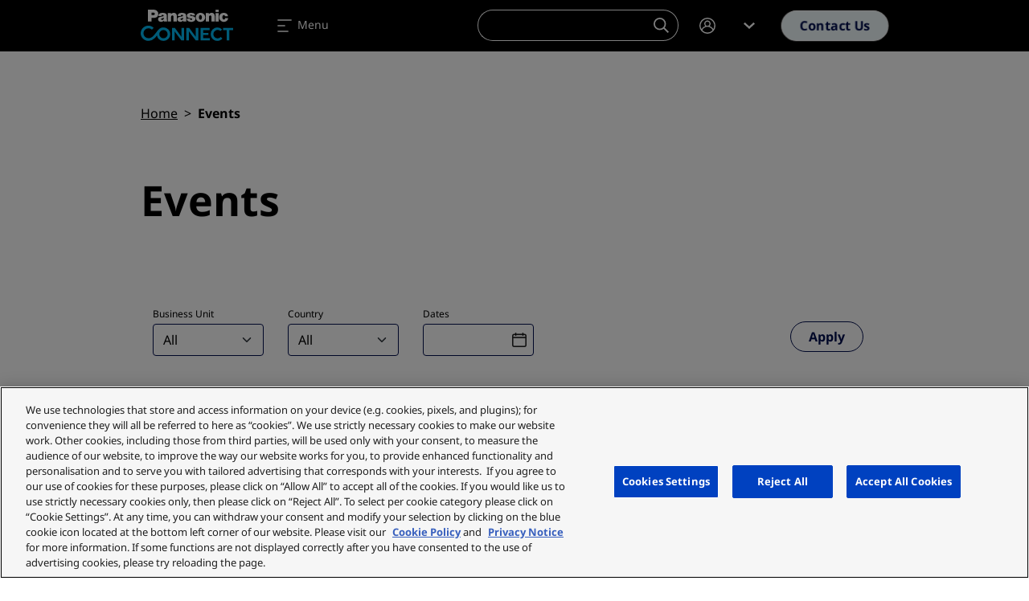

--- FILE ---
content_type: application/javascript
request_url: https://cdn.cookielaw.org/consent/ced1753e-3d0e-44ac-b408-ef5bb24244e1/OtAutoBlock.js
body_size: 7278
content:
(function(){function q(a){var c=[],b=[],e=function(f){for(var g={},h=0;h<u.length;h++){var d=u[h];if(d.Tag===f){g=d;break}var l=void 0,k=d.Tag;var C=(k=-1!==k.indexOf("http:")?k.replace("http:",""):k.replace("https:",""),-1!==(l=k.indexOf("?"))?k.replace(k.substring(l),""):k);if(f&&(-1!==f.indexOf(C)||-1!==d.Tag.indexOf(f))){g=d;break}}return g}(a);return e.CategoryId&&(c=e.CategoryId),e.Vendor&&(b=e.Vendor.split(":")),!e.Tag&&D&&(b=c=function(f){var g=[],h=function(d){var l=document.createElement("a");
return l.href=d,-1!==(d=l.hostname.split(".")).indexOf("www")||2<d.length?d.slice(1).join("."):l.hostname}(f);return g=v.some(function(d){return d===h})?["C0004"]:g}(a)),{categoryIds:c,vsCatIds:b}}function w(a){return!a||!a.length||(a&&window.OptanonActiveGroups?a.every(function(c){return-1!==window.OptanonActiveGroups.indexOf(","+c+",")}):void 0)}function m(a,c){void 0===c&&(c=null);var b=window,e=b.OneTrust&&b.OneTrust.IsVendorServiceEnabled;b=e&&b.OneTrust.IsVendorServiceEnabled();return"Categories"===
r||"All"===r&&e&&!b?w(a):("Vendors"===r||"All"===r&&e&&b)&&w(c)}function n(a){a=a.getAttribute("class")||"";return-1!==a.indexOf("optanon-category")||-1!==a.indexOf("ot-vscat")}function p(a){return a.hasAttribute("data-ot-ignore")}function x(a,c,b){void 0===b&&(b=null);var e=a.join("-"),f=b&&b.join("-"),g=c.getAttribute("class")||"",h="",d=!1;a&&a.length&&-1===g.indexOf("optanon-category-"+e)&&(h=("optanon-category-"+e).trim(),d=!0);b&&b.length&&-1===g.indexOf("ot-vscat-"+f)&&(h+=" "+("ot-vscat-"+
f).trim(),d=!0);d&&c.setAttribute("class",h+" "+g)}function y(a,c,b){void 0===b&&(b=null);var e;a=a.join("-");b=b&&b.join("-");return-1===c.indexOf("optanon-category-"+a)&&(e=("optanon-category-"+a).trim()),-1===c.indexOf("ot-vscat-"+b)&&(e+=" "+("ot-vscat-"+b).trim()),e+" "+c}function z(a){var c,b=q(a.src||"");(b.categoryIds.length||b.vsCatIds.length)&&(x(b.categoryIds,a,b.vsCatIds),m(b.categoryIds,b.vsCatIds)||(a.type="text/plain"),a.addEventListener("beforescriptexecute",c=function(e){"text/plain"===
a.getAttribute("type")&&e.preventDefault();a.removeEventListener("beforescriptexecute",c)}))}function A(a){var c=a.src||"",b=q(c);(b.categoryIds.length||b.vsCatIds.length)&&(x(b.categoryIds,a,b.vsCatIds),m(b.categoryIds,b.vsCatIds)||(a.removeAttribute("src"),a.setAttribute("data-src",c)))}var u=JSON.parse('[{"Tag":"https://eu.connect.panasonic.com/themes/custom/panasonic/assets/img/btn-play.png","CategoryId":["C0002","C0003","C0004"],"Vendor":null},{"Tag":"https://www.googletagmanager.com/gtm.js","CategoryId":["C0002","C0004"],"Vendor":null},{"Tag":"https://d.la1-c1-cdg.salesforceliveagent.com/chat/rest/EmbeddedService/EmbeddedServiceConfig.jsonp","CategoryId":["C0003"],"Vendor":null},{"Tag":"https://eu.connect.panasonic.com/sites/default/files/styles/card/public/media/image/2024-04/PT-VMZ7ST_Series_black_front.png","CategoryId":["C0002","C0003","C0004"],"Vendor":null},{"Tag":"https://eu.connect.panasonic.com/sites/default/files/styles/card/public/media/image/2023-09/lmz420specen-thumbnail.jpg","CategoryId":["C0002","C0003","C0004"],"Vendor":null},{"Tag":"https://eu.connect.panasonic.com/sites/default/files/media/image/2023-06/au.png","CategoryId":["C0002","C0003","C0004"],"Vendor":null},{"Tag":"https://www.clarity.ms/s/0.7.56/clarity.js","CategoryId":["C0002"],"Vendor":null},{"Tag":"https://eu.connect.panasonic.com/sites/default/files/styles/card/public/media/image/2024-04/PT-VMZ7ST_Series_white_left.png","CategoryId":["C0002","C0003","C0004"],"Vendor":null},{"Tag":"https://lonrtp1.marketo.com/gw1/ga/sgm","CategoryId":["C0004"],"Vendor":null},{"Tag":"https://eu.connect.panasonic.com/sites/default/files/styles/card/public/media/image/2024-10/toughbookg2imageambulanceemstabletcarbehind.jpg","CategoryId":["C0002","C0003","C0004"],"Vendor":null},{"Tag":"https://service.force.com/embeddedservice/5.0/utils/common.min.js","CategoryId":["C0002","C0003"],"Vendor":null},{"Tag":"https://eu.connect.panasonic.com/gb/en/product-groups/visual-system-solutions-projectors","CategoryId":["C0002"],"Vendor":null},{"Tag":"https://eu.connect.panasonic.com/gb/en/product-groups/robot-welding-system-solutions","CategoryId":["C0002"],"Vendor":null},{"Tag":"https://eu.connect.panasonic.com/sites/default/files/styles/card/public/media/image/2023-04/virtual-showroom-image-2-min_0.jpg","CategoryId":["C0002","C0003","C0004"],"Vendor":null},{"Tag":"https://eu.connect.panasonic.com/gb/en/news/remotely-managed-service-optimises-complex-projection-environments","CategoryId":["C0002"],"Vendor":null},{"Tag":"https://service.force.com/embeddedservice/5.0/esw.min.css","CategoryId":["C0002","C0003"],"Vendor":null},{"Tag":"https://eu.connect.panasonic.com/sites/default/files/js/js_-AhntRw37uuffhTBoQOmjuYmGtoLn0-5GxFJ3XD6Ups.js","CategoryId":["C0004"],"Vendor":null},{"Tag":"https://eu.connect.panasonic.com/themes/custom/panasonic/assets/fonts/NotoSans/NotoSans-BoldItalic.ttf","CategoryId":["C0002","C0003","C0004"],"Vendor":null},{"Tag":"https://eu.connect.panasonic.com/sites/default/files/styles/card/public/media/image/2024-11/copyofheadernewweb1.png","CategoryId":["C0002","C0003","C0004"],"Vendor":null},{"Tag":"https://eu.connect.panasonic.com/sites/default/files/styles/card/public/media/image/2024-07/smttechday2024header.png","CategoryId":["C0002","C0003","C0004"],"Vendor":null},{"Tag":"https://eu.connect.panasonic.com/sites/default/files/media/image/2022-11/turkey.png","CategoryId":["C0002","C0003","C0004"],"Vendor":null},{"Tag":"https://lonrtp1.marketo.com/gw1/msg","CategoryId":["C0004"],"Vendor":null},{"Tag":"https://eu.connect.panasonic.com/sites/default/files/styles/card/public/media/image/2022-09/collaboration3_0.jpg","CategoryId":["C0002","C0003","C0004"],"Vendor":null},{"Tag":"https://eu.connect.panasonic.com/sites/default/files/styles/card/public/media/image/2024-09/toughbook-33-carry-open-handle-2.jpg","CategoryId":["C0004"],"Vendor":null},{"Tag":"https://eu.connect.panasonic.com/sites/default/files/styles/card/public/media/image/2024-04/PT-VMZ7ST_Series_white_slant_low.png","CategoryId":["C0002","C0003","C0004"],"Vendor":null},{"Tag":"https://eu.connect.panasonic.com/sites/default/files/styles/card/public/media/image/2022-10/122380-manufacturing-04.jpg","CategoryId":["C0002","C0003","C0004"],"Vendor":null},{"Tag":"https://eu.connect.panasonic.com/sites/default/files/media/image/2022-11/uk0.png","CategoryId":["C0002","C0003","C0004"],"Vendor":null},{"Tag":"https://sc.lfeeder.com/lftracker_v1_p1e024BEzoW7GB6d.js","CategoryId":["C0004"],"Vendor":null},{"Tag":"https://eu.connect.panasonic.com/sites/default/files/js/js_Wv3PWeSG0hGyAuxR7Dh6vdJfHDrXufvZy11gIrdOL4U.js","CategoryId":["C0002","C0003","C0004"],"Vendor":null},{"Tag":"https://eu.connect.panasonic.com/sites/default/files/styles/card/public/media/image/2023-05/pan-keyvisual-licht-bogen-min.jpg","CategoryId":["C0002","C0003","C0004"],"Vendor":null},{"Tag":"https://eu.connect.panasonic.com/sites/default/files/media/image/2023-06/sg.png","CategoryId":["C0002","C0003","C0004"],"Vendor":null},{"Tag":"https://eu.connect.panasonic.com/sites/default/files/styles/main/public/media/image/2022-09/gemba-3-1_0.jpg","CategoryId":["C0002","C0003","C0004"],"Vendor":null},{"Tag":"https://eu.connect.panasonic.com/sites/default/files/css/css_7DPPOu7N1n4MHOgi-Dn2yrTuN3TgTrll341_WkbtaPk.css","CategoryId":["C0002","C0003","C0004"],"Vendor":null},{"Tag":"https://eu.connect.panasonic.com/sites/default/files/styles/card/public/media/image/2024-10/headerfortoughtalk16.png","CategoryId":["C0002","C0003","C0004"],"Vendor":null},{"Tag":"https://eu.connect.panasonic.com/sites/default/files/styles/card/public/media/image/2024-08/ptz-camera-system-lineup-thumbnail.jpg","CategoryId":["C0002","C0003","C0004"],"Vendor":null},{"Tag":"https://eu.connect.panasonic.com/themes/custom/panasonic/assets/img/bg/CURVE_MASK.svg","CategoryId":["C0002","C0003","C0004"],"Vendor":null},{"Tag":"https://eu.connect.panasonic.com/sites/default/files/media/image/2022-11/denmark.png","CategoryId":["C0002","C0003","C0004"],"Vendor":null},{"Tag":"https://eu.connect.panasonic.com/sites/default/files/styles/main/public/media/image/2023-04/vssdisplaysignage-min.jpg","CategoryId":["C0002","C0003","C0004"],"Vendor":null},{"Tag":"https://lonrtp1-cdn.marketo.com/rtp-api/v1/rtp.js","CategoryId":["C0004"],"Vendor":null},{"Tag":"https://eu.connect.panasonic.com/sites/default/files/styles/half/public/media/image/2024-10/istock-2150276038.jpg","CategoryId":["C0002","C0003","C0004"],"Vendor":null},{"Tag":"https://eu.connect.panasonic.com/sites/default/files/styles/card/public/media/image/2022-09/header-img2x-1_0.jpg","CategoryId":["C0002","C0003","C0004"],"Vendor":null},{"Tag":"https://eu.connect.panasonic.com/sites/default/files/styles/half/public/media/image/2023-04/homepagebanner-min.jpg","CategoryId":["C0002","C0003","C0004"],"Vendor":null},{"Tag":"https://eu.connect.panasonic.com/sites/default/files/styles/main/public/media/image/2023-04/faceit-and-panasonic-ensure-its-game-2-min.jpg","CategoryId":["C0002","C0003","C0004"],"Vendor":null},{"Tag":"https://eu.connect.panasonic.com/sites/default/files/styles/card/public/media/image/2022-01/toughbook-33-image-data-7-min.jpeg","CategoryId":["C0004"],"Vendor":null},{"Tag":"https://eu.connect.panasonic.com/sites/default/files/styles/full/public/media/image/2022-12/karcherdeliverstechnicalserviceexcellencewithpanasonictoughbook1.jpg","CategoryId":["C0002","C0003","C0004"],"Vendor":null},{"Tag":"https://eu.connect.panasonic.com/sites/default/files/styles/card/public/media/image/2023-12/ps5x4990nishiumacopy.jpg","CategoryId":["C0004"],"Vendor":null},{"Tag":"https://eu.connect.panasonic.com/sites/default/files/styles/card/public/media/image/2024-09/pt-vmz7stspecententative-thumbnail.jpg","CategoryId":["C0002","C0003","C0004"],"Vendor":null},{"Tag":"https://eu.connect.panasonic.com/sites/default/files/media/image/2022-11/slovakia.png","CategoryId":["C0002","C0003","C0004"],"Vendor":null},{"Tag":"https://eu.connect.panasonic.com/sites/default/files/styles/card/public/media/image/2023-07/panasonicunveilsptzcameraautotrackingserveratinfocomm2017-videocover.jpg","CategoryId":["C0002","C0003","C0004"],"Vendor":null},{"Tag":"https://eu.connect.panasonic.com/sites/default/files/css/css_mufGo95ol6VT2wi-Joux4kSIoeI2VcA1LRTWXcu9y14.css","CategoryId":["C0004"],"Vendor":null},{"Tag":"https://eu.connect.panasonic.com/sites/default/files/styles/full/public/media/image/2023-05/adobestock515799849-min_3.jpg","CategoryId":["C0002","C0003","C0004"],"Vendor":null},{"Tag":"https://eu.connect.panasonic.com/sites/default/files/js/js_v122kcvJy16omN65-Rb0UndO25CPv-oXWRyAU3n8LW4.js","CategoryId":["C0002","C0003","C0004"],"Vendor":null},{"Tag":"https://eu.connect.panasonic.com/themes/custom/panasonic/assets/img/placeholder/card.png","CategoryId":["C0002","C0003","C0004"],"Vendor":null},{"Tag":"https://eu.connect.panasonic.com/sites/default/files/css/css_4c72XBuw_uGshaOYJvlJLfiNrR2LGCNSma1M7wIVr08.css","CategoryId":["C0002","C0003","C0004"],"Vendor":null},{"Tag":"https://eu.connect.panasonic.com/sites/default/files/styles/card/public/media/image/2024-09/pt-vmz6stspecententative-thumbnail.jpg","CategoryId":["C0002","C0003","C0004"],"Vendor":null},{"Tag":"https://eu.connect.panasonic.com/sites/default/files/styles/card/public/media/image/2024-10/staffs-day2-2001.jpg","CategoryId":["C0002","C0003","C0004"],"Vendor":null},{"Tag":"https://eu.connect.panasonic.com/sites/default/files/js/js_Ln9VtRC3osNO3oGvBk9nnAx4yFupA0Bg6P9Vo9xAVmk.js","CategoryId":["C0002","C0003","C0004"],"Vendor":null},{"Tag":"https://www.googletagmanager.com/gtag/js","CategoryId":["C0002","C0004"],"Vendor":null},{"Tag":"https://eu.connect.panasonic.com/sites/default/files/styles/card/public/media/image/2024-09/toughbook-33-police-2.jpg","CategoryId":["C0004"],"Vendor":null},{"Tag":"https://lonrtp1.marketo.com/gw1/trw","CategoryId":["C0004"],"Vendor":null},{"Tag":"https://eu.connect.panasonic.com/sites/default/files/styles/half/public/media/image/2022-10/matterportheaderimage1200x470.jpg","CategoryId":["C0002","C0003","C0004"],"Vendor":null},{"Tag":"https://eu.connect.panasonic.com/sites/default/files/js/js_92n1Xz6WQY23RTSYAKjDDaoUhi9nlQgeQaGcTNzgC0w.js","CategoryId":["C0004"],"Vendor":null},{"Tag":"https://eu.connect.panasonic.com/sites/default/files/styles/card/public/media/image/2024-04/PT-VMZ7ST_Series_white_right.png","CategoryId":["C0002","C0003","C0004"],"Vendor":null},{"Tag":"https://eu.connect.panasonic.com/sites/default/files/styles/card/public/media/image/2024-07/header2880x1630v32x.jpg","CategoryId":["C0002","C0003","C0004"],"Vendor":null},{"Tag":"https://www.clarity.ms/s/0.7.47/clarity.js","CategoryId":["C0002"],"Vendor":null},{"Tag":"https://eu.connect.panasonic.com/sites/default/files/styles/card/public/media/image/2024-10/azumutaxpanasonictoughbook.png","CategoryId":["C0002","C0003","C0004"],"Vendor":null},{"Tag":"https://service.force.com/embeddedservice/5.0/frame/chasitor.esw.min.js","CategoryId":["C0002","C0003"],"Vendor":null},{"Tag":"https://eu.connect.panasonic.com/sites/default/files/css/css_myG6vVEh3P6fAai9qqvE1J71QMWD5j7iC9meeqPaoCw.css","CategoryId":["C0002","C0003","C0004"],"Vendor":null},{"Tag":"https://eu.connect.panasonic.com/sites/default/files/styles/card/public/media/image/2024-04/PT-VMZ7ST_Series_white_rear.png","CategoryId":["C0002","C0003","C0004"],"Vendor":null},{"Tag":"https://px.ads.linkedin.com/wa/","CategoryId":["C0004"],"Vendor":null},{"Tag":"https://eu.connect.panasonic.com/sites/default/files/styles/card/public/media/image/2024-09/shutterstock2111926907.jpg","CategoryId":["C0004"],"Vendor":null},{"Tag":"https://eu.connect.panasonic.com/sites/default/files/media/image/2022-11/finland.png","CategoryId":["C0002","C0003","C0004"],"Vendor":null},{"Tag":"https://eu.connect.panasonic.com/sites/default/files/styles/card/public/media/image/2024-06/rq50kimagehockeyhigh.jpg","CategoryId":["C0002","C0003","C0004"],"Vendor":null},{"Tag":"https://eu.connect.panasonic.com/sites/default/files/media/image/2022-11/czech.png","CategoryId":["C0002","C0003","C0004"],"Vendor":null},{"Tag":"https://eu.connect.panasonic.com/sites/default/files/styles/full/public/media/image/2024-11/screenshot-2024-11-19-15-19-31-future-european-business-5-game-changing-strategies-growth.gif","CategoryId":["C0002","C0003","C0004"],"Vendor":null},{"Tag":"https://eu.connect.panasonic.com/sites/default/files/styles/card/public/media/image/2024-09/4kstudiocamerapr-header.png","CategoryId":["C0004"],"Vendor":null},{"Tag":"https://eu.connect.panasonic.com/themes/custom/panasonic/assets/img/placeholder/hero.png","CategoryId":["C0002","C0003","C0004"],"Vendor":null},{"Tag":"https://eu.connect.panasonic.com/sites/default/files/styles/main/public/media/image/2024-06/toughbook.jpg","CategoryId":["C0002","C0003","C0004"],"Vendor":null},{"Tag":"https://eu.connect.panasonic.com/themes/custom/panasonic/assets/img/logos/logo-panasonic_connect-2_lines-dark-colour.svg","CategoryId":["C0002","C0003","C0004"],"Vendor":null},{"Tag":"https://eu.connect.panasonic.com/sites/default/files/styles/card/public/media/image/2024-09/toughbookg2ambulanceimage11.jpg","CategoryId":["C0004"],"Vendor":null},{"Tag":"https://eu.connect.panasonic.com/sites/default/files/media/image/2022-11/italy.png","CategoryId":["C0002","C0003","C0004"],"Vendor":null},{"Tag":"https://eu.connect.panasonic.com/sites/default/files/styles/card/public/media/image/2024-04/PT-VMZ7ST_Series_black_top.png","CategoryId":["C0002","C0003","C0004"],"Vendor":null},{"Tag":"https://eu.connect.panasonic.com/sites/default/files/styles/card/public/media/image/2022-10/matterportheaderimage1200x470_0.jpg","CategoryId":["C0002","C0003","C0004"],"Vendor":null},{"Tag":"https://eu.connect.panasonic.com/sites/default/files/styles/full/public/media/image/2022-11/shutterstock174966596.jpg","CategoryId":["C0002","C0003","C0004"],"Vendor":null},{"Tag":"https://eu.connect.panasonic.com/sites/default/files/styles/main/public/media/image/2024-11/adimg04.jpg","CategoryId":["C0002","C0003","C0004"],"Vendor":null},{"Tag":"https://eu.connect.panasonic.com/sites/default/files/styles/card/public/media/image/2024-09/TOUGHBOOK%20G2%20image%20forestry%20front.jpg","CategoryId":["C0004"],"Vendor":null},{"Tag":"https://eu.connect.panasonic.com/sites/default/files/styles/full/public/media/image/2023-05/p1029358snippetimage-min.jpg","CategoryId":["C0002","C0003","C0004"],"Vendor":null},{"Tag":"https://884-cqi-581.mktoresp.com/webevents/visitWebPage","CategoryId":["C0004"],"Vendor":null},{"Tag":"https://eu.connect.panasonic.com/sites/default/files/styles/card/public/media/image/2024-08/making-immersive-experiences-more-sustainable-hero-banner.jpg","CategoryId":["C0004"],"Vendor":null},{"Tag":"https://eu.connect.panasonic.com/sites/default/files/js/js_CUuTpvC54VYT6SHQolcBD2xAUDmuczTSt7vCDs4oxW8.js","CategoryId":["C0002","C0003","C0004"],"Vendor":null},{"Tag":"https://eu.connect.panasonic.com/sites/default/files/styles/card/public/media/image/2023-04/vssdisplaysignage-min.jpg","CategoryId":["C0002","C0003","C0004"],"Vendor":null},{"Tag":"https://eu.connect.panasonic.com/sites/default/files/styles/card/public/media/image/2024-04/PT-VMZ7ST_Series_black_right.png","CategoryId":["C0002","C0003","C0004"],"Vendor":null},{"Tag":"https://service.force.com/embeddedservice/5.0/esw.html","CategoryId":["C0002","C0003"],"Vendor":null},{"Tag":"https://eu.connect.panasonic.com/sites/default/files/styles/card/public/media/image/2024-01/et-sbfmp10gspecen-thumbnail.jpg","CategoryId":["C0002","C0003","C0004"],"Vendor":null},{"Tag":"https://eu.connect.panasonic.com/sites/default/files/js/js_Cz7jnpijS6dQ4mZ7JSJNA5DYJkZJzo8RHDOqr5x3dR4.js","CategoryId":["C0004"],"Vendor":null},{"Tag":"https://eu.connect.panasonic.com/themes/custom/panasonic/assets/fonts/NotoSans/NotoSans-Bold.ttf","CategoryId":["C0002","C0003","C0004"],"Vendor":null},{"Tag":"https://eu.connect.panasonic.com/sites/default/files/styles/main/public/media/image/2024-11/led110ad12arearhi-res.jpg","CategoryId":["C0002","C0003","C0004"],"Vendor":null},{"Tag":"https://eu.connect.panasonic.com/sites/default/files/styles/card/public/media/image/2024-11/product-overview-brochure-november-2024-thumbnail.jpg","CategoryId":["C0002","C0003","C0004"],"Vendor":null},{"Tag":"https://eu.connect.panasonic.com/sites/default/files/styles/card/public/media/image/2024-10/ndilogo.png","CategoryId":["C0002","C0003","C0004"],"Vendor":null},{"Tag":"https://eu.connect.panasonic.com/sites/default/files/styles/card/public/media/image/2023-04/faceit-and-panasonic-ensure-its-game-2-min.jpg","CategoryId":["C0002","C0003","C0004"],"Vendor":null},{"Tag":"https://eu.connect.panasonic.com/sites/default/files/styles/main/public/media/image/2023-05/toughis-tunnelyellow-min.jpg","CategoryId":["C0002","C0003","C0004"],"Vendor":null},{"Tag":"https://eu.connect.panasonic.com/sites/default/files/media/image/2022-11/poland.png","CategoryId":["C0002","C0003","C0004"],"Vendor":null},{"Tag":"https://www.google-analytics.com/analytics.js","CategoryId":["C0002"],"Vendor":null},{"Tag":"https://eu.connect.panasonic.com/sites/default/files/styles/card/public/media/image/2024-12/headernewweb2.png","CategoryId":["C0002","C0003","C0004"],"Vendor":null},{"Tag":"https://eu.connect.panasonic.com/sites/default/files/styles/half/public/media/image/2022-10/keyimg.jpg","CategoryId":["C0002","C0003","C0004"],"Vendor":null},{"Tag":"https://eu.connect.panasonic.com/sites/default/files/styles/card/public/media/image/2023-09/tmx380gspecen-thumbnail.jpg","CategoryId":["C0002","C0003","C0004"],"Vendor":null},{"Tag":"https://eu.connect.panasonic.com/sites/default/files/styles/card/public/media/image/2024-10/aw-he145cad-thumbnail.jpg","CategoryId":["C0002","C0003","C0004"],"Vendor":null},{"Tag":"https://eu.connect.panasonic.com/sites/default/files/styles/card/public/media/image/2023-09/tmz400gspecen-thumbnail.jpg","CategoryId":["C0002","C0003","C0004"],"Vendor":null},{"Tag":"https://eu.connect.panasonic.com/sites/default/files/styles/card/public/media/image/2022-11/122380public-service-05.jpg","CategoryId":["C0002","C0003","C0004"],"Vendor":null},{"Tag":"https://c.clarity.ms/c.gif","CategoryId":["C0002"],"Vendor":null},{"Tag":"https://eu.connect.panasonic.com/themes/custom/panasonic/assets/img/ajax-loader.gif","CategoryId":["C0002","C0003","C0004"],"Vendor":null},{"Tag":"https://eu.connect.panasonic.com/sites/default/files/styles/card/public/media/image/2024-09/tudelfthydromotionboatflying.png","CategoryId":["C0004"],"Vendor":null},{"Tag":"https://eu.connect.panasonic.com/sites/default/files/styles/card/public/media/image/2024-09/toughbookg2mk3wesbitebannerpromopr.jpg","CategoryId":["C0004"],"Vendor":null},{"Tag":"https://eu.connect.panasonic.com/sites/default/files/styles/card/public/media/image/2024-04/PT-VMZ7ST_Series_black_ceiling_mount_rear.png","CategoryId":["C0002","C0003","C0004"],"Vendor":null},{"Tag":"https://eu.connect.panasonic.com/sites/default/files/js/js_wr63xGHtfKovQOErcX2vsRxoGvi-6skUTzc3qhyfGyk.js","CategoryId":["C0002","C0003","C0004"],"Vendor":null},{"Tag":"https://eu.connect.panasonic.com/sites/default/files/styles/card/public/media/image/2024-08/blog-thekeytoavoipsuccessherobanner.jpg","CategoryId":["C0002","C0003","C0004"],"Vendor":null},{"Tag":"https://x.clarity.ms/collect","CategoryId":["C0002"],"Vendor":null},{"Tag":"https://eu.connect.panasonic.com/sites/default/files/styles/card/public/media/image/2024-10/tb33-mk4-concept3-2000px.jpg","CategoryId":["C0002","C0003","C0004"],"Vendor":null},{"Tag":"https://eu.connect.panasonic.com/sites/default/files/styles/full/public/media/image/2022-10/gpipatternbanner-003.png","CategoryId":["C0002","C0003","C0004"],"Vendor":null},{"Tag":"https://snap.licdn.com/li.lms-analytics/insight.old.min.js","CategoryId":["C0004"],"Vendor":null},{"Tag":"https://eu.connect.panasonic.com/sites/default/files/styles/main/public/media/image/2024-07/drivingoperationalefficiencythroughprocessautomationanddataanalytics-thumbnail.jpg","CategoryId":["C0002","C0003","C0004"],"Vendor":null},{"Tag":"https://eu.connect.panasonic.com/sites/default/files/styles/main/public/media/image/2023-06/panasonicbusinessfocusongembaprocessinnovation-videocover.jpg","CategoryId":["C0002","C0003","C0004"],"Vendor":null},{"Tag":"https://eu.connect.panasonic.com/sites/default/files/styles/full/public/media/image/2024-11/onair.jpg","CategoryId":["C0002","C0003","C0004"],"Vendor":null},{"Tag":"https://eu.connect.panasonic.com/sites/default/files/styles/main/public/media/image/2024-06/broadcast.jpg","CategoryId":["C0002","C0003","C0004"],"Vendor":null},{"Tag":"https://eu.connect.panasonic.com/sites/default/files/styles/card/public/media/image/2024-10/bbcearthmelbourne-0254.jpg","CategoryId":["C0002","C0003","C0004"],"Vendor":null},{"Tag":"https://eu.connect.panasonic.com/sites/default/files/styles/card/public/media/image/2024-09/TOUGHBOOK%20G2%20image%20utility%20pipeline.jpg","CategoryId":["C0004"],"Vendor":null},{"Tag":"https://eu.connect.panasonic.com/sites/default/files/styles/card/public/media/image/2024-06/1st.jpg","CategoryId":["C0002","C0003","C0004"],"Vendor":null},{"Tag":"https://eu.connect.panasonic.com/sites/default/files/media/image/2022-11/germany.png","CategoryId":["C0002","C0003","C0004"],"Vendor":null},{"Tag":"https://eu.connect.panasonic.com/sites/default/files/styles/card/public/media/image/2023-09/rq50kdimensions-thumbnail.jpg","CategoryId":["C0004"],"Vendor":null},{"Tag":"https://service.force.com/embeddedservice/5.0/frame/filetransfer.esw.min.js","CategoryId":["C0002","C0003"],"Vendor":null},{"Tag":"https://eu.connect.panasonic.com/sites/default/files/styles/main/public/media/image/2023-06/servicetechnikdigitalbeikarcher-mitpanasonictoughbookzumexzellentenkarcherkundendienst-videocover.jpg","CategoryId":["C0002","C0003","C0004"],"Vendor":null},{"Tag":"https://eu.connect.panasonic.com/sites/default/files/styles/main/public/media/image/2023-06/panasonicconnectconnectingtotomorrow-videocover.jpg","CategoryId":["C0002","C0003","C0004"],"Vendor":null},{"Tag":"https://eu.connect.panasonic.com/sites/default/files/styles/main/public/media/image/2024-06/visual.jpg","CategoryId":["C0002","C0003","C0004"],"Vendor":null},{"Tag":"https://eu.connect.panasonic.com/sites/default/files/media/image/2022-11/sweden.png","CategoryId":["C0002","C0003","C0004"],"Vendor":null},{"Tag":"https://eu.connect.panasonic.com/sites/default/files/styles/card/public/media/image/2024-11/tb33-mk4-concept2-2000px1_0.jpg","CategoryId":["C0002","C0003","C0004"],"Vendor":null},{"Tag":"https://eu.connect.panasonic.com/sites/default/files/styles/main/public/media/image/2024-11/vanessa-loveric-video-thumbnail_0.jpg","CategoryId":["C0002","C0003","C0004"],"Vendor":null},{"Tag":"https://eu.connect.panasonic.com/sites/default/files/styles/card/public/media/image/2024-11/navigatingthefutureofeuropeanbusiness-featuredimage.jpg","CategoryId":["C0002","C0003","C0004"],"Vendor":null},{"Tag":"https://eu.connect.panasonic.com/sites/default/files/media/image/2022-11/hungary.png","CategoryId":["C0002","C0003","C0004"],"Vendor":null},{"Tag":"https://eu.connect.panasonic.com/sites/default/files/media/image/2022-11/spain.png","CategoryId":["C0002","C0003","C0004"],"Vendor":null},{"Tag":"https://eu.connect.panasonic.com/sites/default/files/js/js_fB0AEzjgRdV9xRltGRsPxveutHQ7nrpUA0eYqFsYWl0.js","CategoryId":["C0002","C0003","C0004"],"Vendor":null},{"Tag":"https://eu.connect.panasonic.com/sites/default/files/styles/card/public/media/image/2022-10/122380-entertainment-06.jpg","CategoryId":["C0002","C0003","C0004"],"Vendor":null},{"Tag":"https://eu.connect.panasonic.com/sites/default/files/styles/card/public/media/image/2023-06/aw-he145caten-thumbnail.jpg","CategoryId":["C0002","C0003","C0004"],"Vendor":null},{"Tag":"https://eu.connect.panasonic.com/gb/en/news/panasonic-toughbook-40mk2-revolutionising-rugged-device-market-ai","CategoryId":["C0002"],"Vendor":null},{"Tag":"https://eu.connect.panasonic.com/sites/default/files/styles/headshot_2x/public/media/image/2022-10/panasonic-hartmut-1-0.jpg","CategoryId":["C0002","C0003","C0004"],"Vendor":null},{"Tag":"https://eu.connect.panasonic.com/sites/default/files/css/css__-GlfXFYtSyeHPfoDKygAVWJcm4TEjZVx_mdf3DT7BE.css","CategoryId":["C0002","C0003","C0004"],"Vendor":null},{"Tag":"https://eu.connect.panasonic.com/sites/default/files/media/image/2023-06/vn.png","CategoryId":["C0002","C0003","C0004"],"Vendor":null},{"Tag":"https://eu.connect.panasonic.com/gb/en/about-panasonic-connect-europe","CategoryId":["C0002"],"Vendor":null},{"Tag":"https://eu.connect.panasonic.com/sites/default/files/styles/main/public/media/image/2024-11/adimg03.jpg","CategoryId":["C0002","C0003","C0004"],"Vendor":null},{"Tag":"https://eu.connect.panasonic.com/gb/en/case-studies/karcher-delivers-technical-service-excellence-panasonic-toughbook","CategoryId":["C0002"],"Vendor":null},{"Tag":"https://eu.connect.panasonic.com/gb/en/campaign/all-business-solutions-under-one-roof","CategoryId":["C0002"],"Vendor":null},{"Tag":"https://eu.connect.panasonic.com/sites/default/files/styles/full/public/media/image/2023-05/dsc01764-1-0-0-1-0-min.jpg","CategoryId":["C0002","C0003","C0004"],"Vendor":null},{"Tag":"https://w.clarity.ms/collect","CategoryId":["C0002"],"Vendor":null},{"Tag":"https://eu.connect.panasonic.com/sites/default/files/styles/card/public/media/image/2023-04/2101panasonic-campuslow0043headerimage1logo-min.jpg","CategoryId":["C0002","C0003","C0004"],"Vendor":null},{"Tag":"https://eu.connect.panasonic.com/sites/default/files/styles/card/public/media/image/2024-09/TOUGHBOOK%20G2%20image%20forestry%20map%20cloves.jpg","CategoryId":["C0004"],"Vendor":null},{"Tag":"https://eu.connect.panasonic.com/sites/default/files/styles/card/public/media/image/2024-09/aw-ub50ub10preliminary-thumbnail.jpg","CategoryId":["C0004"],"Vendor":null},{"Tag":"https://eu.connect.panasonic.com/sites/default/files/styles/card/public/media/image/2023-02/TOUGHBOOK%2033%20Fire%20%281%29.jpg","CategoryId":["C0004"],"Vendor":null},{"Tag":"https://eu.connect.panasonic.com/sites/default/files/styles/card/public/media/image/2022-10/mg10054.jpg","CategoryId":["C0002","C0003","C0004"],"Vendor":null},{"Tag":"https://eu.connect.panasonic.com/sites/default/files/styles/main/public/media/image/2024-07/panasonicconnect-allbusinesssolutionsunderoneroof-thumbnail.jpg","CategoryId":["C0002","C0003","C0004"],"Vendor":null},{"Tag":"https://eu.connect.panasonic.com/sites/default/files/styles/card/public/media/image/2022-10/macallan-projection-mapping-0.jpg","CategoryId":["C0002","C0003","C0004"],"Vendor":null},{"Tag":"https://px.ads.linkedin.com/collect","CategoryId":["C0004"],"Vendor":null},{"Tag":"https://eu.connect.panasonic.com/themes/custom/panasonic/assets/fonts/NotoSans/NotoSans-Regular.ttf","CategoryId":["C0002","C0003","C0004"],"Vendor":null},{"Tag":"https://eu.connect.panasonic.com/sites/default/files/styles/card/public/media/image/2024-02/panasonicquickrefdisplaysjanuary2024-thumbnail.jpg","CategoryId":["C0002","C0003","C0004"],"Vendor":null},{"Tag":"https://eu.connect.panasonic.com/sites/default/files/styles/main/public/media/image/2022-09/gemba-1-retail5-1_0.jpg","CategoryId":["C0002","C0003","C0004"],"Vendor":null},{"Tag":"https://eu.connect.panasonic.com/sites/default/files/styles/card/public/media/image/2023-06/auto-trackingaw-sf100aw-sf200july-2019-thumbnail.jpg","CategoryId":["C0002","C0003","C0004"],"Vendor":null},{"Tag":"https://eu.connect.panasonic.com/sites/default/files/styles/card/public/media/image/2024-09/TOUGHBOOK%20G2%20image%20utility.jpg","CategoryId":["C0004"],"Vendor":null},{"Tag":"https://eu.connect.panasonic.com/sites/default/files/media/image/2023-06/ph.png","CategoryId":["C0002","C0003","C0004"],"Vendor":null},{"Tag":"https://eu.connect.panasonic.com/sites/default/files/media/image/2023-06/nz.png","CategoryId":["C0002","C0003","C0004"],"Vendor":null},{"Tag":"https://eu.connect.panasonic.com/sites/default/files/styles/logo_2x/public/media/image/2022-12/karcherlogo.png","CategoryId":["C0002","C0003","C0004"],"Vendor":null},{"Tag":"https://eu.connect.panasonic.com/sites/default/files/styles/card/public/media/image/2024-11/copyofheadernewweb.png","CategoryId":["C0002","C0003","C0004"],"Vendor":null},{"Tag":"https://px.ads.linkedin.com/attribution_trigger","CategoryId":["C0004"],"Vendor":null},{"Tag":"https://eu.connect.panasonic.com/sites/default/files/styles/card/public/media/image/2024-04/PT-VMZ7ST_Series_black_left.png","CategoryId":["C0002","C0003","C0004"],"Vendor":null},{"Tag":"https://eu.connect.panasonic.com/sites/default/files/styles/card/public/media/image/2024-10/headernewweb5.png","CategoryId":["C0002","C0003","C0004"],"Vendor":null},{"Tag":"https://eu.connect.panasonic.com/sites/default/files/styles/main/public/media/image/2022-11/group1212x.png","CategoryId":["C0002","C0003","C0004"],"Vendor":null},{"Tag":"https://eu.connect.panasonic.com/sites/default/files/styles/full/public/media/image/2023-05/continental-automotive-1-1-min.jpg","CategoryId":["C0002","C0003","C0004"],"Vendor":null},{"Tag":"https://eu.connect.panasonic.com/sites/default/files/js/js__qDJ2X-RsiNhDpq9OXTA-0QLy2lhsiUahQoDMeYz9Xg.js","CategoryId":["C0002","C0003","C0004"],"Vendor":null},{"Tag":"https://eu.connect.panasonic.com/sites/default/files/media/image/2022-11/portugal.png","CategoryId":["C0002","C0003","C0004"],"Vendor":null},{"Tag":"https://eu.connect.panasonic.com/sites/default/files/styles/main/public/media/image/2022-09/gemba-image-0-0-1_0.jpg","CategoryId":["C0002","C0003","C0004"],"Vendor":null},{"Tag":"https://eu.connect.panasonic.com/themes/custom/panasonic/assets/fonts/slick/slick.woff","CategoryId":["C0002","C0003","C0004"],"Vendor":null},{"Tag":"https://eu.connect.panasonic.com/sites/default/files/styles/card/public/media/image/2024-09/TOUGHBOOK%20G2%20image%20forestry%20map%20cloves2.jpg","CategoryId":["C0004"],"Vendor":null},{"Tag":"https://eu.connect.panasonic.com/sites/default/files/styles/main/public/media/image/2022-10/headerbannerpfse1.png","CategoryId":["C0002","C0003","C0004"],"Vendor":null},{"Tag":"https://eu.connect.panasonic.com/sites/default/files/media/image/2023-06/my.png","CategoryId":["C0002","C0003","C0004"],"Vendor":null},{"Tag":"https://eu.connect.panasonic.com/sites/default/files/styles/card/public/media/image/2023-06/useptzcameracontrollersalongsideauto-trackingsoftwarehowto-videos-videocover.jpg","CategoryId":["C0002","C0003","C0004"],"Vendor":null},{"Tag":"https://eu.connect.panasonic.com/sites/default/files/media/image/2022-11/netherlands.png","CategoryId":["C0002","C0003","C0004"],"Vendor":null},{"Tag":"https://eu.connect.panasonic.com/sites/default/files/styles/card/public/media/image/2024-10/radaurinetown5credit-lindacarter.jpg","CategoryId":["C0002","C0003","C0004"],"Vendor":null},{"Tag":"https://eu.connect.panasonic.com/sites/default/files/styles/main/public/media/image/2024-06/sustainability.jpg","CategoryId":["C0002","C0003","C0004"],"Vendor":null},{"Tag":"https://eu.connect.panasonic.com/sites/default/files/media/image/2022-11/norway.png","CategoryId":["C0002","C0003","C0004"],"Vendor":null},{"Tag":"https://eu.connect.panasonic.com/sites/default/files/js/js_0VRMRQTDsH6ipuuEWdJllsa8_I-gIxG2Taoei2JJeH4.js","CategoryId":["C0004"],"Vendor":null},{"Tag":"https://eu.connect.panasonic.com/sites/default/files/styles/main/public/media/image/2023-04/websiteimage3ie-book.jpg","CategoryId":["C0002","C0003","C0004"],"Vendor":null},{"Tag":"https://eu.connect.panasonic.com/sites/default/files/styles/card/public/media/image/2023-06/howtousethehigh-sensitivitymodeontheaw-ue100ptzcamerapanasonicbroadcastproav-videocover.jpg","CategoryId":["C0002","C0003","C0004"],"Vendor":null},{"Tag":"https://eu.connect.panasonic.com/sites/default/files/styles/card/public/media/image/2024-10/p8241866-enhanced-nr.gif","CategoryId":["C0002","C0003","C0004"],"Vendor":null},{"Tag":"https://service.force.com/embeddedservice/5.0/client/liveagent.esw.min.js","CategoryId":["C0002","C0003"],"Vendor":null},{"Tag":"https://eu.connect.panasonic.com/sites/default/files/media/image/2023-06/id.png","CategoryId":["C0002","C0003","C0004"],"Vendor":null},{"Tag":"https://eu.connect.panasonic.com/sites/default/files/js/js_cbHW8aDw_LwcsE0AR21EBO6ZHrR4r0HJKGLIgJs9ISk.js","CategoryId":["C0002","C0003","C0004"],"Vendor":null},{"Tag":"https://eu.connect.panasonic.com/sites/default/files/styles/card/public/media/image/2024-04/PT-VMZ7ST_Series_black_slant.png","CategoryId":["C0002","C0003","C0004"],"Vendor":null},{"Tag":"https://service.force.com/embeddedservice/5.0/frame/session.esw.min.js","CategoryId":["C0002","C0003"],"Vendor":null},{"Tag":"https://eu.connect.panasonic.com/sites/default/files/styles/card/public/media/image/2022-10/robotweldingweldingtorchinspection.jpg","CategoryId":["C0002","C0003","C0004"],"Vendor":null},{"Tag":"https://eu.connect.panasonic.com/sites/default/files/js/js_6CH7C1wlEJubp_yk705wrwb5zFKacIGWEYuEQrMG9tU.js","CategoryId":["C0002","C0003","C0004"],"Vendor":null},{"Tag":"https://eu.connect.panasonic.com/sites/default/files/styles/full/public/media/image/2023-07/case-study-new-albano-campus-case-room-infotek-tm_2.jpg","CategoryId":["C0002","C0003","C0004"],"Vendor":null},{"Tag":"https://eu.connect.panasonic.com/themes/custom/panasonic/assets/img/bg/bg-map.svg","CategoryId":["C0002","C0003","C0004"],"Vendor":null},{"Tag":"https://eu.connect.panasonic.com/sites/default/files/styles/card/public/media/image/2024-10/headernewweb1.png","CategoryId":["C0002","C0003","C0004"],"Vendor":null},{"Tag":"https://eu.connect.panasonic.com/sites/default/files/media/image/2022-11/switzerland.png","CategoryId":["C0002","C0003","C0004"],"Vendor":null},{"Tag":"https://eu.connect.panasonic.com/sites/default/files/js/js_NEG0uP-XqYNuF3VSjlAVXRo0rSndLUNrGGCx7BBGb7w.js","CategoryId":["C0002","C0003","C0004"],"Vendor":null},{"Tag":"https://eu.connect.panasonic.com/sites/default/files/styles/main/public/media/image/2024-06/retail.jpg","CategoryId":["C0002","C0003","C0004"],"Vendor":null},{"Tag":"https://munchkin.marketo.net/munchkin.js","CategoryId":["C0002","C0004"],"Vendor":null},{"Tag":"https://eu.connect.panasonic.com/sites/default/files/styles/card/public/media/image/2024-06/robotweldingseam.png","CategoryId":["C0004"],"Vendor":null},{"Tag":"https://eu.connect.panasonic.com/sites/default/files/styles/full/public/media/image/2022-12/karcherdeliverstechnicalserviceexcellencewithpanasonictoughbook3.jpg","CategoryId":["C0002","C0003","C0004"],"Vendor":null},{"Tag":"https://bat.bing.com/actionp/0","CategoryId":["C0004"],"Vendor":null},{"Tag":"https://eu.connect.panasonic.com/sites/default/files/styles/card/public/media/image/2023-11/panasonic-visualquickreferencelensfinal-thumbnail.jpg","CategoryId":["C0002","C0003","C0004"],"Vendor":null},{"Tag":"https://eu.connect.panasonic.com/sites/default/files/styles/card/public/media/image/2024-09/websitebannerg2mk3.jpg","CategoryId":["C0002","C0003","C0004"],"Vendor":null},{"Tag":"https://eu.connect.panasonic.com/sites/default/files/styles/card/public/media/image/2024-11/1headermathskarlsson.png","CategoryId":["C0002","C0003","C0004"],"Vendor":null},{"Tag":"https://eu.connect.panasonic.com/sites/default/files/css/css_MQJteNnPaOF3ut_B3qu6m9futamWNqLB2IeRZTh34a4.css","CategoryId":["C0002","C0003","C0004"],"Vendor":null},{"Tag":"https://eu.connect.panasonic.com/libraries/lite-youtube-embed/src/lite-yt-embed.js","CategoryId":["C0002","C0003","C0004"],"Vendor":null},{"Tag":"https://eu.connect.panasonic.com/sites/default/files/styles/card/public/media/image/2022-10/122380-logistics-03.jpg","CategoryId":["C0002","C0003","C0004"],"Vendor":null},{"Tag":"https://eu.connect.panasonic.com/sites/default/files/styles/card/public/media/image/2024-06/maindesign.png","CategoryId":["C0002","C0003","C0004"],"Vendor":null},{"Tag":"https://eu.connect.panasonic.com/sites/default/files/styles/full/public/media/image/2024-11/adimg03.jpg","CategoryId":["C0002","C0003","C0004"],"Vendor":null},{"Tag":"https://eu.connect.panasonic.com/sites/default/files/styles/card/public/media/image/2024-04/PT-VMZ7ST_Series_black_slant_low.png","CategoryId":["C0002","C0003","C0004"],"Vendor":null},{"Tag":"https://eu.connect.panasonic.com/sites/default/files/styles/card/public/media/image/2024-10/aw-he145cad16276214657719-thumbnail.jpg","CategoryId":["C0002","C0003","C0004"],"Vendor":null},{"Tag":"https://eu.connect.panasonic.com/sites/default/files/styles/card/public/media/image/2024-09/incapuknewsmtline.jpg","CategoryId":["C0004"],"Vendor":null},{"Tag":"https://eu.connect.panasonic.com/sites/default/files/styles/card/public/media/image/2024-04/PT-VMZ7ST_Series_white_ceiling_mount_rear.png","CategoryId":["C0002","C0003","C0004"],"Vendor":null},{"Tag":"https://eu.connect.panasonic.com/sites/default/files/styles/half/public/media/image/2023-04/tbninstallation0-20screenshot-min.jpg","CategoryId":["C0004"],"Vendor":null},{"Tag":"https://service.force.com/embeddedservice/5.0/esw.min.js","CategoryId":["C0002","C0003"],"Vendor":null},{"Tag":"https://eu.connect.panasonic.com/sites/default/files/styles/card/public/media/image/2024-08/blog50yearsproductronica.jpg","CategoryId":["C0002","C0003","C0004"],"Vendor":null},{"Tag":"https://eu.connect.panasonic.com/sites/default/files/js/js_XDnpnelbAmefPDz5cy3ePdxgUCoz5PbkrexlvrH26dk.js","CategoryId":["C0004"],"Vendor":null},{"Tag":"https://eu.connect.panasonic.com/sites/default/files/css/css_6zaJnLk7fLj0RvKrecc_Spr3yr0LpbHz1iUQ4B76LeQ.css","CategoryId":["C0002","C0003","C0004"],"Vendor":null},{"Tag":"https://www.clarity.ms/tag/j1nrcf1p9y","CategoryId":["C0002"],"Vendor":null},{"Tag":"https://eu.connect.panasonic.com/sites/default/files/styles/card/public/media/image/2024-10/quickreference-projectors-lensescompressed-1-thumbnail.jpg","CategoryId":["C0002","C0003","C0004"],"Vendor":null},{"Tag":"https://eu.connect.panasonic.com/sites/default/files/css/css_-uc7pVxH5osX_-16K5-MOmoGs26wFwMa0kUteZNzqI4.css","CategoryId":["C0002","C0003","C0004"],"Vendor":null},{"Tag":"https://eu.connect.panasonic.com/sk/cs","CategoryId":["C0002"],"Vendor":null},{"Tag":"https://eu.connect.panasonic.com/sites/default/files/css/css_01OGnGj6veCAd48nfWmgu8HsEMU_b7S2RvSbeFzYMb4.css","CategoryId":["C0002","C0003","C0004"],"Vendor":null},{"Tag":"https://eu.connect.panasonic.com/sites/default/files/js/js_Mkae22f5kzmWcHtEWwn_k4GOPtw1EVbvuOcexEXjc4c.js","CategoryId":["C0004"],"Vendor":null},{"Tag":"https://eu.connect.panasonic.com/sites/default/files/media/image/2023-06/th.png","CategoryId":["C0002","C0003","C0004"],"Vendor":null},{"Tag":"https://eu.connect.panasonic.com/sites/default/files/media/image/2022-11/belgium.png","CategoryId":["C0002","C0003","C0004"],"Vendor":null},{"Tag":"https://eu.connect.panasonic.com/sites/default/files/js/js_pX42SribH5RGVhW6U_vdZJTc9rE5949T9oTLTxU03qQ.js","CategoryId":["C0004"],"Vendor":null},{"Tag":"https://eu.connect.panasonic.com/sites/default/files/styles/card/public/media/image/2023-05/supply-chain-solutions-10106-header-banner-min.jpg","CategoryId":["C0002","C0003","C0004"],"Vendor":null},{"Tag":"https://eu.connect.panasonic.com/sites/default/files/styles/full/public/media/image/2022-11/hiroyukinishiuma32.jpg","CategoryId":["C0002","C0003","C0004"],"Vendor":null},{"Tag":"https://eu.connect.panasonic.com/sites/default/files/styles/card/public/media/image/2024-09/10ub50slant2lamp_0.jpg","CategoryId":["C0004"],"Vendor":null},{"Tag":"https://eu.connect.panasonic.com/sites/default/files/styles/card/public/media/image/2024-09/TOUGHBOOK%20G2%20Defence%20image%20woman%20front%20screen.jpg","CategoryId":["C0004"],"Vendor":null},{"Tag":"https://eu.connect.panasonic.com/sites/default/files/styles/main/public/media/image/2022-09/careers-image-2_0.png","CategoryId":["C0002","C0003","C0004"],"Vendor":null},{"Tag":"https://eu.connect.panasonic.com/themes/custom/panasonic/dist/js/app.js","CategoryId":["C0002","C0003","C0004"],"Vendor":null},{"Tag":"https://eu.connect.panasonic.com/sites/default/files/styles/card/public/media/image/2022-11/122380retail-02.jpg","CategoryId":["C0002","C0003","C0004"],"Vendor":null},{"Tag":"https://eu.connect.panasonic.com/sites/default/files/media/image/2022-11/france.png","CategoryId":["C0002","C0003","C0004"],"Vendor":null},{"Tag":"https://j.6sc.co/6si.min.js","CategoryId":["C0002"],"Vendor":null},{"Tag":"https://eu.connect.panasonic.com/sites/default/files/styles/card/public/media/image/2024-10/cplcampercalling-herobanner.jpg","CategoryId":["C0002","C0003","C0004"],"Vendor":null},{"Tag":"https://eu.connect.panasonic.com/sites/default/files/js/js_hMiY0Gy6Irk-sgZpDgqAiF1IffLOKoNagknlyTP1o34.js","CategoryId":["C0002","C0003","C0004"],"Vendor":null},{"Tag":"https://www.googletagmanager.com/gtag/destination","CategoryId":["C0002"],"Vendor":null},{"Tag":"https://eu.connect.panasonic.com/sites/default/files/styles/card/public/media/image/2024-11/vmz7stseries-herobanner.jpg","CategoryId":["C0002","C0003","C0004"],"Vendor":null},{"Tag":"https://service.force.com/embeddedservice/5.0/eswFrame.min.js","CategoryId":["C0002","C0003"],"Vendor":null},{"Tag":"https://bat.bing.com/action/0","CategoryId":["C0004"],"Vendor":null},{"Tag":"https://eu.connect.panasonic.com/sites/default/files/styles/card/public/media/image/2023-06/howtouseauto-trackingsoftwareaw-sf100forptzcameras-videocover.jpg","CategoryId":["C0002","C0003","C0004"],"Vendor":null},{"Tag":"https://bat.bing.com/bat.js","CategoryId":["C0002","C0004"],"Vendor":null},{"Tag":"https://eu.connect.panasonic.com/sites/default/files/js/js_zmXzfXJFNa4dcBFnRfv5K2OlwDwGQ9daNEUHrs43ItA.js","CategoryId":["C0002","C0003","C0004"],"Vendor":null},{"Tag":"https://eu.connect.panasonic.com/sites/default/files/styles/card/public/media/image/2024-06/rq50kimagehockey.jpg","CategoryId":["C0002","C0003","C0004"],"Vendor":null},{"Tag":"https://eu.connect.panasonic.com/sites/default/files/styles/card/public/media/image/2024-09/railroad-1_0.jpg","CategoryId":["C0004"],"Vendor":null},{"Tag":"https://eu.connect.panasonic.com/sites/default/files/styles/card/public/media/image/2024-05/toughbook-33mk3-solution-guide-may-2024-thumbnail.jpg","CategoryId":["C0004"],"Vendor":null},{"Tag":"https://service.force.com/embeddedservice/5.0/frame/broadcast.esw.min.js","CategoryId":["C0002","C0003"],"Vendor":null},{"Tag":"https://eu.connect.panasonic.com/sites/default/files/styles/main/public/media/image/2024-11/adimg02.jpg","CategoryId":["C0002","C0003","C0004"],"Vendor":null},{"Tag":"https://eu.connect.panasonic.com/ch/de","CategoryId":["C0002"],"Vendor":null},{"Tag":"https://eu.connect.panasonic.com/sites/default/files/styles/card/public/media/image/2024-09/TOUGHBOOK%20G2%20image%20forestry%20map.jpg","CategoryId":["C0004"],"Vendor":null},{"Tag":"https://eu.connect.panasonic.com/sites/default/files/styles/card/public/media/image/2024-04/PT-VMZ7ST_Series_white_slant.png","CategoryId":["C0002","C0003","C0004"],"Vendor":null},{"Tag":"https://eu.connect.panasonic.com/sites/default/files/styles/card/public/media/image/2024-09/ndi-image1180x732px240807.jpg","CategoryId":["C0004"],"Vendor":null},{"Tag":"https://eu.connect.panasonic.com/sites/default/files/styles/main/public/media/image/2022-10/projectorallproducts.png","CategoryId":["C0002","C0003","C0004"],"Vendor":null},{"Tag":"https://eu.connect.panasonic.com/sites/default/files/styles/card/public/media/image/2024-09/autoframingsingle0911.jpg","CategoryId":["C0002","C0003","C0004"],"Vendor":null},{"Tag":"https://eu.connect.panasonic.com/sites/default/files/styles/card/public/media/image/2024-04/toughis-utilityman.jpg","CategoryId":["C0002","C0003","C0004"],"Vendor":null},{"Tag":"https://eu.connect.panasonic.com/gb/en/downloads","CategoryId":["C0002"],"Vendor":null},{"Tag":"https://eu.connect.panasonic.com/sites/default/files/styles/main/public/media/image/2023-05/see-tomorrows-business-possibilities-today-panasonic-connect-video-cover.jpg","CategoryId":["C0002","C0003","C0004"],"Vendor":null},{"Tag":"https://service.force.com/embeddedservice/5.0/utils/inert.min.js","CategoryId":["C0002","C0003"],"Vendor":null},{"Tag":"https://bat.bing.com/p/action/6013441.js","CategoryId":["C0002","C0004"],"Vendor":null},{"Tag":"https://eu.connect.panasonic.com/sites/default/files/styles/card/public/media/image/2023-08/NPM-GPL%20transparent%20square.png","CategoryId":["C0002","C0003","C0004"],"Vendor":null},{"Tag":"https://eu.connect.panasonic.com/themes/custom/panasonic/assets/img/bg/bg_arco-curve.svg","CategoryId":["C0002","C0003","C0004"],"Vendor":null},{"Tag":"https://eu.connect.panasonic.com/sites/default/files/css/css_WNhOijECtgC3kz1lwEUAnQOIaOm_ECqWU33WCq8sU3A.css","CategoryId":["C0002","C0003","C0004"],"Vendor":null},{"Tag":"https://www.clarity.ms/s/0.7.52/clarity.js","CategoryId":["C0002"],"Vendor":null},{"Tag":"https://www.linkedin.com/px/li_sync","CategoryId":["C0004"],"Vendor":null},{"Tag":"https://eu.connect.panasonic.com/themes/custom/panasonic/assets/fonts/NotoSans/NotoSans-Italic.ttf","CategoryId":["C0002","C0003","C0004"],"Vendor":null},{"Tag":"https://eu.connect.panasonic.com/sites/default/files/styles/main/public/media/image/2024-09/autoframingsingle0911.jpg","CategoryId":["C0004"],"Vendor":null},{"Tag":"https://eu.connect.panasonic.com/sites/default/files/styles/full/public/media/image/2023-06/01-casestudykarcher.jpg","CategoryId":["C0002","C0003","C0004"],"Vendor":null},{"Tag":"https://eu.connect.panasonic.com/sites/default/files/styles/card/public/media/image/2024-08/smtmythortruthblogheader.jpg","CategoryId":["C0004"],"Vendor":null},{"Tag":"https://eu.connect.panasonic.com/sites/default/files/styles/card/public/media/image/2023-04/toughbooka3headerice-min_0.jpg","CategoryId":["C0002","C0003","C0004"],"Vendor":null},{"Tag":"https://eu.connect.panasonic.com/sites/default/files/media/image/2022-11/luxembourg.png","CategoryId":["C0002","C0003","C0004"],"Vendor":null},{"Tag":"https://eu.connect.panasonic.com/sites/default/files/styles/card/public/media/image/2024-09/TOUGHBOOK%20G2%20image%20Ambulance%20EMS%20tablet%20woman%20running.jpg","CategoryId":["C0004"],"Vendor":null},{"Tag":"https://d.la1-c1-cdg.salesforceliveagent.com/chat/rest/Visitor/Settings.jsonp","CategoryId":["C0003"],"Vendor":null},{"Tag":"https://eu.connect.panasonic.com/sites/default/files/styles/card/public/media/image/2024-06/rq50kimageballerina.jpg","CategoryId":["C0004"],"Vendor":null},{"Tag":"https://eu.connect.panasonic.com/sites/default/files/styles/card/public/media/image/2024-04/PT-VMZ7ST_Series_black_front_top.png","CategoryId":["C0002","C0003","C0004"],"Vendor":null},{"Tag":"https://eu.connect.panasonic.com/sites/default/files/css/css_QkCWny1Sbmhr3r1doou250CRrax-W3Yc06Ca5_C8f-g.css","CategoryId":["C0002","C0003","C0004"],"Vendor":null},{"Tag":"https://snap.licdn.com/li.lms-analytics/insight.min.js","CategoryId":["C0004"],"Vendor":null},{"Tag":"https://eu.connect.panasonic.com/themes/custom/panasonic/assets/img/placeholder/social-media-follow.jpg","CategoryId":["C0002","C0003","C0004"],"Vendor":null},{"Tag":"https://eu.connect.panasonic.com/sites/default/files/js/js_ek_OL6nZTEDpGayJiuRFiBsJFLCLDemOsgRRqLIvGCs.js","CategoryId":["C0002","C0003","C0004"],"Vendor":null},{"Tag":"https://service.force.com/embeddedservice/5.0/client/invite.esw.min.js","CategoryId":["C0002","C0003"],"Vendor":null},{"Tag":"https://eu.connect.panasonic.com/sites/default/files/js/js_ueL8t10bbW6W3KgbmtzgzNmQC5lZirS3N7jHerjbmWA.js","CategoryId":["C0004"],"Vendor":null},{"Tag":"https://eu.connect.panasonic.com/sites/default/files/styles/main/public/media/image/2024-10/staffs-day2-2001.jpg","CategoryId":["C0002","C0003","C0004"],"Vendor":null},{"Tag":"https://eu.connect.panasonic.com/sites/default/files/styles/main/public/media/image/2023-06/karcherteamsupwithpanasonictoughbooktodeliverfirstclassservicesupport-videocover.jpg","CategoryId":["C0002","C0003","C0004"],"Vendor":null},{"Tag":"https://eu.connect.panasonic.com/tr/tr","CategoryId":["C0002"],"Vendor":null},{"Tag":"https://eu.connect.panasonic.com/sites/default/files/styles/card/public/media/image/2024-10/headernewweb2.png","CategoryId":["C0004"],"Vendor":null},{"Tag":"https://eu.connect.panasonic.com/sites/default/files/styles/card/public/media/image/2023-05/manufacturing-blog-2-min.jpg","CategoryId":["C0002","C0003","C0004"],"Vendor":null},{"Tag":"https://lonrtp1.marketo.com/gw1/rtp/api/v1_1/visitor","CategoryId":["C0004"],"Vendor":null},{"Tag":"https://eu.connect.panasonic.com/sites/default/files/styles/card/public/media/image/2024-04/PT-VMZ7ST_Series_black_rear.png","CategoryId":["C0002","C0003","C0004"],"Vendor":null},{"Tag":"https://eu.connect.panasonic.com/sites/default/files/media/image/2022-11/japan.png","CategoryId":["C0002","C0003","C0004"],"Vendor":null},{"Tag":"https://eu.connect.panasonic.com/sites/default/files/styles/card/public/media/image/2023-09/tmw380gspecen-thumbnail.jpg","CategoryId":["C0002","C0003","C0004"],"Vendor":null},{"Tag":"https://eu.connect.panasonic.com/sites/default/files/styles/card/public/media/image/2024-09/TOUGHBOOK%20G2%20image%20Ambulance%20EMS%20tablet%20woman%20back.jpg","CategoryId":["C0004"],"Vendor":null},{"Tag":"https://eu.connect.panasonic.com/sites/default/files/styles/main/public/media/image/2023-05/supply-chain-solutions-10106-header-banner-min.jpg","CategoryId":["C0002","C0003","C0004"],"Vendor":null},{"Tag":"https://www.clarity.ms/report-err/eus2e","CategoryId":["C0002"],"Vendor":null},{"Tag":"https://eu.connect.panasonic.com/sites/default/files/styles/main/public/media/image/2024-06/factorysolutions-sm.jpg","CategoryId":["C0002","C0003","C0004"],"Vendor":null},{"Tag":"https://eu.connect.panasonic.com/sites/default/files/styles/card/public/media/image/2024-04/PT-VMZ7ST_Series_black_ceiling_mount_front.png","CategoryId":["C0002","C0003","C0004"],"Vendor":null},{"Tag":"https://c.bing.com/c.gif","CategoryId":["C0004"],"Vendor":null}]'),
D=JSON.parse("true"),r=JSON.parse('"Categories"'),v=(v=[""]).filter(function(a){if("null"!==a&&a.trim().length)return a}),t=["embed","iframe","img","script"],B=((new MutationObserver(function(a){Array.prototype.forEach.call(a,function(c){Array.prototype.forEach.call(c.addedNodes,function(e){1!==e.nodeType||-1===t.indexOf(e.tagName.toLowerCase())||n(e)||p(e)||("script"===e.tagName.toLowerCase()?z:A)(e)});var b=c.target;!c.attributeName||n(b)&&p(b)||("script"===b.nodeName.toLowerCase()?z(b):-1!==t.indexOf(c.target.nodeName.toLowerCase())&&
A(b))})})).observe(document.documentElement,{childList:!0,subtree:!0,attributes:!0,attributeFilter:["src"]}),document.createElement);document.createElement=function(){for(var a,c,b=[],e=0;e<arguments.length;e++)b[e]=arguments[e];return"script"===b[0].toLowerCase()||-1!==t.indexOf(b[0].toLowerCase())?(a=B.bind(document).apply(void 0,b),c=a.setAttribute.bind(a),Object.defineProperties(a,{src:{get:function(){try{return a.cloneNode().src}catch(f){return a.getAttribute("src")||""}},set:function(f){var g=
b[0],h,d,l,k="";k=q(k="string"==typeof f||f instanceof Object?f.toString():k);return d=g,l=a,!(h=k).categoryIds.length&&!h.vsCatIds.length||"script"!==d.toLowerCase()||n(l)||m(h.categoryIds,h.vsCatIds)||p(l)?(d=g,h=a,!(l=k).categoryIds.length||-1===t.indexOf(d.toLowerCase())||n(h)||m(l.categoryIds,l.vsCatIds)||p(h)?c("src",f):(a.removeAttribute("src"),c("data-src",f),(g=a.getAttribute("class"))||c("class",y(k.categoryIds,g||"",k.vsCatIds)))):(c("type","text/plain"),c("src",f)),!0}},type:{get:function(){return a.getAttribute("type")||
""},set:function(f){return h=c,d=q((g=a).src||""),h("type",!d.categoryIds.length&&!d.vsCatIds.length||n(g)||m(d.categoryIds,d.vsCatIds)||p(g)?f:"text/plain"),!0;var g,h,d}},class:{set:function(f){return h=c,!(d=q((g=a).src)).categoryIds.length&&!d.vsCatIds.length||n(g)||m(d.categoryIds,d.vsCatIds)||p(g)?h("class",f):h("class",y(d.categoryIds,f,d.vsCatIds)),!0;var g,h,d}}}),a.setAttribute=function(f,g,h){"type"!==f&&"src"!==f||h?c(f,g):a[f]=g},a):B.bind(document).apply(void 0,b)}})();